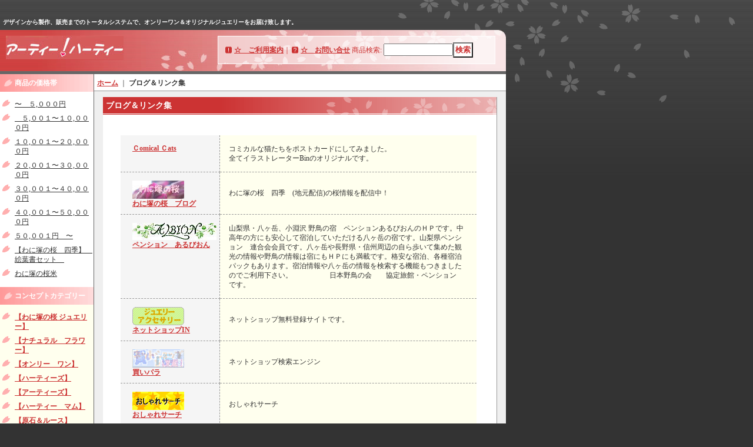

--- FILE ---
content_type: text/html; charset=UTF-8
request_url: https://arty.ocnk.net/link
body_size: 6852
content:
<!DOCTYPE html PUBLIC "-//W3C//DTD XHTML 1.0 Transitional//EN"
 "http://www.w3.org/TR/xhtml1/DTD/xhtml1-transitional.dtd">
<html>
<head>
  <meta http-equiv="content-language" content="ja" />
  <meta http-equiv="content-type" content="text/html; charset=utf-8" />
  <meta http-equiv="content-style-type" content="text/css" />
  <meta http-equiv="content-script-type" content="text/javascript" />
  <title>オンリーワンジュエリー＆オリジナルジュエリーの通販ショップ</title>
  <meta name="keywords" content="アーティーハーティー,ネットショップ,ショッピングカート,オリジナル，ハンドメイド,ジュエリー，天然石，オンリーワン，高品質,金，銀,プラチナ,ホワイトゴールド，通販、アフターサービス,k18，wg,PT900,シルバー,リング,ペンダント,イヤリング,ピアス，ブローチ,ネックレス,指輪，宝石,宝石の街，甲府,山梨,ヴァンフォーレ甲府,産直,
こだわり,激安,メーカー直売,風林火山、武田信玄、山本勘助,、オンリー　ワン、オンリーワンジュエリー、オンリー　ワン　ジュエリー、" />
  <meta name="description" content="ようこそ！
アーティーハーティーのジュエリー通販ショップへ。

自分へのご褒美！こだわりのジュエリーを全国へお届けします。

【オンリーワン　ジュエリー】
世界に1つだけの輝きをあなたに！
一品物のハンドメイドジュエリー

【アティーズ　オリジナル】
ここでしか買えない！
専属工房で創る高品質オリジナルジュエリー

【ハーティー　マム】
こだわりの素材！天然石のジュエリー＆アクセサリー


宝石の街、山梨からの製作、販売です。
" />
  <link rel="alternate" type="application/rss+xml" title="RSS" href="https://arty.ocnk.net/rss/rss.php" />
  <link rel="alternate" media="only screen and (max-width: 640px)" href="https://arty.ocnk.net/phone/link" />
  <link rel="canonical" href="https://arty.ocnk.net/link" />
  <script type="text/javascript" src="https://arty.ocnk.net/res/css27/js/ocnk.js?1401845513"></script>
  <link href="https://arty.ocnk.net/res/css1/style/common.css?1698389114" rel="stylesheet" type="text/css" media="all" />
  <link href="https://arty.ocnk.net/res/css27/style/column2.css?1462843418" rel="stylesheet" type="text/css" media="all" />
  <link href="https://arty.ocnk.net/res/css27/style/default.css?1401845519" rel="stylesheet" type="text/css" media="all" />
  <script type="text/javascript" src="https://arty.ocnk.net/res/css27/js/public/jquery.js?1320889190"></script>
  <script src="https://arty.ocnk.net/res/css27/js/public/jquery.migrate-v1.js"></script>
  <script src="https://arty.ocnk.net/res/css27/js/public/jquery.migrate-v3.js"></script>
  <script type="text/javascript" src="https://arty.ocnk.net/res/css27/js/underscore.js?v=3"></script>
  <script type="text/javascript">jQuery.noConflict();</script>
  <script type="text/javascript" src="https://arty.ocnk.net/res/css27/js/prototype.js?1401845515"></script>
  <script type="text/javascript" src="https://arty.ocnk.net/res/css27/js/flipsnap.js"></script>
  <script type="text/javascript" src="https://arty.ocnk.net/res/css27/js/jquerypp.custom.js"></script>
  <script type="text/javascript" src="https://arty.ocnk.net/res/css27/js/pack/jquery.swipeList-min.js?1441333883"></script>
  <script type="text/javascript" src="https://arty.ocnk.net/res/css27/js/pack/jquery.collapser-min.js"></script>
  <script type="text/javascript" src="https://arty.ocnk.net/res/css27/js/pack/shared-tool-min.js?1625028311"></script>
  <script src="https://arty.ocnk.net/res/css27/js/pack/ranking-tab-min.js?1625028310"></script>
  <script type="text/javascript" src="https://arty.ocnk.net/res/css27/js/common.js?1401845536"></script>
<META name="verify-v1" content="s2ZPleCxeiThYCS75yA86D43RJRB7r5Q20asE47nNFE=" /> 




  <script type="text/javascript">jQuery.noConflict();</script>
</head>
<body onload="init();"  class="link_page_body">
<table width="860" border="0" cellspacing="0" cellpadding="0" id="container"   >
    <tr>
                                                        <td colspan="2">
                                <div id="copy">
                                    デザインから製作、販売までのトータルシステムで、オンリーワン＆オリジナルジュエリーをお届け致します。 　　　　　　　　　　　　　　　　　　　　　　　　　　　　                        </div>
            <div id="header">
                                    <div class="shoplogo">
                        <a href="https://arty.ocnk.net/"><img src="https://arty.ocnk.net/data/arty/image/04bfdf5cfe.jpg" width="200" height="40" border="0" alt="アーティー ハーティー" /></a>
                    </div>
                                                                    <form method="get" action="https://arty.ocnk.net/product-list" style="margin: 0; padding: 0;"><div class="subnavi">
                        <span class="subicon01"><a href="https://arty.ocnk.net/help">☆　ご利用案内</a></span><span class="sec_linel">｜</span><span class="subicon02"><a href="https://arty.ocnk.net/contact" class="secure_link">☆　お問い合せ</a></span>
                        <span class="search_label">商品検索<span class="colon">:</span> </span><input type="text" name="keyword" size="10"  class="form" /><span class="bot_b"><input type="submit" name="Submit" value="検索" class="searchinput" /></span>
                    </div></form>
                                            </div>
        </td>
            </tr>
    <tr>
        <td colspan="2" id="bline"></td>
    </tr>
    <tr>
        <td width="160" valign="top" id="lefttd">
                                                                                                                                                                                                                                                                                                                                                                                                <div class="side_box">
                <div class="category_title">
                    <h3>商品の価格帯</h3>
                </div>
                <div class="category_list">
                    <ul class="has_image_ul">
                                    <li>
                            <span class="mcategory">
                                                                                                <a href="https://arty.ocnk.net/product-list/2">〜　５,０００円</a>
                                                            </span>
                                </li>
                                    <li>
                            <span class="mcategory">
                                                                                                <a href="https://arty.ocnk.net/product-list/3">　５,００１〜１０,０００円</a>
                                                            </span>
                                </li>
                                    <li>
                            <span class="mcategory">
                                                                                                <a href="https://arty.ocnk.net/product-list/7">１０,００１〜２０,０００円</a>
                                                            </span>
                                </li>
                                    <li>
                            <span class="mcategory">
                                                                                                <a href="https://arty.ocnk.net/product-list/8">２０,００１〜３０,０００円</a>
                                                            </span>
                                </li>
                                    <li>
                            <span class="mcategory">
                                                                                                <a href="https://arty.ocnk.net/product-list/9">３０,００１〜４０,０００円</a>
                                                            </span>
                                </li>
                                    <li>
                            <span class="mcategory">
                                                                                                <a href="https://arty.ocnk.net/product-list/10">４０,００１〜５０,０００円</a>
                                                            </span>
                                </li>
                                    <li>
                            <span class="mcategory">
                                                                                                <a href="https://arty.ocnk.net/product-list/12">５０,００１円　〜</a>
                                                            </span>
                                </li>
                                    <li>
                            <span class="mcategory">
                                                                                                <a href="https://arty.ocnk.net/product-list/24">【わに塚の桜　四季】　絵葉書セット　</a>
                                                            </span>
                                </li>
                                    <li>
                            <span class="mcategory">
                                                                                                <a href="https://arty.ocnk.net/product-list/25">わに塚の桜米</a>
                                                            </span>
                                </li>
                            </ul>
                </div>
            </div>
                                                                                                                                                                                                                                                                                                                                                                                                                                                                    <div class="side_box">
                <div class="pickup_category_title">
                    <h3>コンセプトカテゴリー</h3>
                </div>
                <div class="pickup_category_list">
                    <ul>
                                        <li>
                                                        <a href="https://arty.ocnk.net/product-group/9">【わに塚の桜 ジュエリー】</a>
                        </li>
                                                <li>
                                                        <a href="https://arty.ocnk.net/product-group/8">【ナチュラル　フラワー】</a>
                        </li>
                                                <li>
                                                        <a href="https://arty.ocnk.net/product-group/2">【オンリー　ワン】</a>
                        </li>
                                                <li>
                                                        <a href="https://arty.ocnk.net/product-group/5">【ハーティーズ】</a>
                        </li>
                                                <li>
                                                        <a href="https://arty.ocnk.net/product-group/7">【アーティーズ】</a>
                        </li>
                                                <li>
                                                        <a href="https://arty.ocnk.net/product-group/3">【ハーティー　マム】</a>
                        </li>
                                                <li>
                                                        <a href="https://arty.ocnk.net/product-group/4">【原石＆ルース】</a>
                        </li>
                                                <li>
                                                        <a href="https://arty.ocnk.net/product-group/10">【チェーン】</a>
                        </li>
                                                <li>
                                                        <a href="https://arty.ocnk.net/product-group/11">わに塚の桜　</a>
                        </li>
                                                <li>
                                                        <a href="https://arty.ocnk.net/product-group/12">【絵葉書セット】</a>
                        </li>
                                                <li>
                                                        <a href="https://arty.ocnk.net/product-group/13">【わに塚の桜米】</a>
                        </li>
                                    </ul>
                </div>
            </div>
                                                                                                                        <div class="side_box">
                <div class="navi">
                    <div class="shop"><a href="https://arty.ocnk.net/info">特定商取引法表示</a></div>
                    <div class="diary"><a href="https://arty.ocnk.net/diary" >☆　店長日記　☆</a></div>
                    <div class="link"><a href="https://arty.ocnk.net/link">ブログ＆リンク集</a></div>
                </div>
            </div>
                                                                                                                                                                                                                                                                                                                                                <div class="side_box" id="left_cart_area">
                    <div class="shopc_title">
                        <h3>ショッピングカート</h3>
                    </div>
                    <div class="shopc_list">
                        <div class="shopc_in_title">カートの中身</div>
                                    <div class="shopc_in"><h2>カートは空です。</h2></div>
            
            
                    </div>
                </div>
                                                                                                                            <div class="side_box" id="login_box_area">
              <div class="member">
                <div class="shopc_title">
                    <h3>ログイン</h3>
                </div>
                <div class="shopc_list">
                    <div class="auto">
                        <div class="shopc_in">
                            <div class="subicon03" id="mregistration"><a href="https://arty.ocnk.net/register" class="secure_link">新規登録はこちら</a></div>
                        </div>
                        <div class="shopc_in">
                            <div class="subicon03" id="mlogin"><a href="https://arty.ocnk.net/member-login" class="secure_link">ログインはこちら</a></div>
                        </div>
                    </div>
                </div>
              </div>
            </div>
                                                                                            【オンリーワン　ジュエリー】
　　
   世界に1つだけの輝きをあなたに！
一品物のハンドメイドジュエリー

　　　　　　　　　　　　　　　　　【アーティーズ　オリジナル】
　　　
    ここでしか買えない！
工房で創る高品質オリジナルジュエリー＆アクセサリー

　　　　　　　【ハーティー　マム】
　　　　　　　
                こだわりの素材！天然石のジュエリー＆アクセサリー

　　　　　　　                                                                                                                 
 【ハーティーズ】　キュート＆ポップ！　お手ごろ価格のギフトジュエリー　　　　　　　　　　　　　　　


                                      
　　　　　　　　　　　　　　　　　　　宝石の街、山梨からの製作、
販売です。

                                                                        <div class="side_box" id="ssl_banner" align="center">
                <img src="https://arty.ocnk.net/res/css27/img/all/ssl.gif" alt="SSL" width="115" height="55" border="0">            </div>
                    </td>
        <td width="700" valign="top" id="pagetd">
                        <table width="700" border="0" cellspacing="0" cellpadding="0" class="pagetd_inner_table">
                <tr>
                    <td>
                                                <div id="pan">
                            <a href="https://arty.ocnk.net/">ホーム</a> ｜
                            <span class="thispage">ブログ＆リンク集</span>
                        </div>
                                                                        <div id="pagemain">
                            <div class="ptitle">ブログ＆リンク集</div>
                            <div class="pmiddle">
                                                                <div class="link_shop">
                                    <table border="0" cellspacing="0" cellpadding="0" class="link_shop_table">
                                        <tr>
                                            <td valign="top" class="td_link_shop1">
                                                <div class="link_title"><a href="http://8015.teacup.com/comicalcats/shop" target="_blank" rel="nofollow">Ｃomical Ｃats</a></div>
                                            </td>
                                            <td class="td_link_shop2">
                                                <div class="shop_link_text">コミカルな猫たちをポストカードにしてみました。<br />
全てイラストレーターBinのオリジナルです。</div>                                            </td>
                                        </tr>
                                        <tr>
                                            <td valign="top" class="td_link_shop1">
                                                <div class="link_title"><a href="http://blogs.yahoo.co.jp/super_craft1" target="_blank" rel="nofollow"><img src="https://arty.ocnk.net/data/arty/image/wanituka_bana.jpg" border="0" /></a><br><a href="http://blogs.yahoo.co.jp/super_craft1" target="_blank" rel="nofollow">わに塚の桜　ブログ</a></div>
                                            </td>
                                            <td class="td_link_shop2">
                                                <div class="shop_link_text">わに塚の桜　四季　(地元配信)の桜情報を配信中！</div>                                            </td>
                                        </tr>
                                        <tr>
                                            <td valign="top" class="td_link_shop1">
                                                <div class="link_title"><a href="http://www.p-albion.jp/" target="_blank" rel="nofollow"><img src="https://arty.ocnk.net/data/arty/image/44ad3320e8.jpg" border="0" /></a><br><a href="http://www.p-albion.jp/" target="_blank" rel="nofollow">ペンション　あるびおん</a></div>
                                            </td>
                                            <td class="td_link_shop2">
                                                <div class="shop_link_text">山梨県・八ヶ岳、小淵沢 野鳥の宿　ペンションあるびおんのＨＰです。中高年の方にも安心して宿泊していただける八ヶ岳の宿です。山梨県ペンション　連合会会員です。八ヶ岳や長野県・信州周辺の自ら歩いて集めた観光の情報や野鳥の情報は宿にもＨＰにも満載です。格安な宿泊、各種宿泊パックもあります。宿泊情報や八ヶ岳の情報を検索する機能もつきましたのでご利用下さい。 　　　　　日本野鳥の会　　協定旅館・ペンション　です。　</div>                                            </td>
                                        </tr>
                                        <tr>
                                            <td valign="top" class="td_link_shop1">
                                                <div class="link_title"><a href="http://www.e-shopping.ne.jp/" target="_blank" rel="nofollow"><img src="https://arty.ocnk.net/data/arty/news/b01e143e75.gif" border="0" /></a><br><a href="http://www.e-shopping.ne.jp/" target="_blank" rel="nofollow">ネットショップIN</a></div>
                                            </td>
                                            <td class="td_link_shop2">
                                                <div class="shop_link_text">ネットショップ無料登録サイトです。</div>                                            </td>
                                        </tr>
                                        <tr>
                                            <td valign="top" class="td_link_shop1">
                                                <div class="link_title"><a href="http://www.kaipara.net/" target="_blank" rel="nofollow"><img src="https://arty.ocnk.net/data/arty/news/5cb5c42516.gif" border="0" /></a><br><a href="http://www.kaipara.net/" target="_blank" rel="nofollow">買いパラ</a></div>
                                            </td>
                                            <td class="td_link_shop2">
                                                <div class="shop_link_text">ネットショップ検索エンジン</div>                                            </td>
                                        </tr>
                                        <tr>
                                            <td valign="top" class="td_link_shop1">
                                                <div class="link_title"><a href="http://park2.wakwak.com/~osyare/" target="_blank" rel="nofollow"><img src="https://arty.ocnk.net/data/arty/news/12f412d388.gif" border="0" /></a><br><a href="http://park2.wakwak.com/~osyare/" target="_blank" rel="nofollow">おしゃれサーチ</a></div>
                                            </td>
                                            <td class="td_link_shop2">
                                                <div class="shop_link_text">おしゃれサーチ</div>                                            </td>
                                        </tr>
                                        <tr>
                                            <td valign="top" class="td_link_shop1">
                                                <div class="link_title"><a href="http://www.netde-shop.com/" target="_blank" rel="nofollow"><img src="https://arty.ocnk.net/data/arty/news/402187f6c3.gif" border="0" /></a><br><a href="http://www.netde-shop.com/" target="_blank" rel="nofollow">if need</a></div>
                                            </td>
                                            <td class="td_link_shop2">
                                                <div class="shop_link_text">初心者の方でも安心して楽しくショッピングして頂けるよう<br />
優良店を厳選したショッピングモールです。<br />
是非一度ご来店下さい。（出店者も常時募集中）</div>                                            </td>
                                        </tr>
                                        <tr>
                                            <td valign="top" class="td_link_shop1">
                                                <div class="link_title"><a href="http://handmade-craft.net/" target="_blank" rel="nofollow"><img src="https://arty.ocnk.net/data/arty/news/8ad76aea28.gif" border="0" /></a><br><a href="http://handmade-craft.net/" target="_blank" rel="nofollow">Handmade＋Craft Search</a></div>
                                            </td>
                                            <td class="td_link_shop2">
                                                <div class="shop_link_text">Handmade＋Craft Searchはハンドメイド雑貨・手作り雑貨ショップとハンドメイド・手作りに役立つサイトを集めた検索サイトです。</div>                                            </td>
                                        </tr>
                                        <tr>
                                            <td valign="top" class="td_link_shop1">
                                                <div class="link_title"><a href="http://www.artfesta.net/zakka/" target="_blank" rel="nofollow"><img src="https://arty.ocnk.net/data/arty/image/4615b42f6b.gif" border="0" /></a><br><a href="http://www.artfesta.net/zakka/" target="_blank" rel="nofollow">雑貨系サーチエンジン</a></div>
                                            </td>
                                            <td class="td_link_shop2">
                                                <div class="shop_link_text">雑貨系サーチエンジンは手作り雑貨、オリジナル雑貨、生活雑貨、輸入雑貨などオンライン雑貨ショップの検索サイトです。</div>                                            </td>
                                        </tr>
                                        <tr>
                                            <td valign="top" class="td_link_shop1">
                                                <div class="link_title"><a href="http://web-heartsearch.com/" target="_blank" rel="nofollow"><img src="https://arty.ocnk.net/data/arty/image/zakka_bn06.gif" border="0" /></a><br><a href="http://web-heartsearch.com/" target="_blank" rel="nofollow">zakka heart search</a></div>
                                            </td>
                                            <td class="td_link_shop2">
                                                <div class="shop_link_text">オンライン雑貨　shop 検索</div>                                            </td>
                                        </tr>
                                        <tr>
                                            <td valign="top" >&nbsp;</td>
                                            <td valign="top" >&nbsp;</td>
                                        </tr>
                                    </table>
                                </div>
                                                            </div>
                            <div class="pbottom"></div>
                        </div>
                                            </td>
                </tr>
            </table>
                    </td>
    </tr>
<script type="text/javascript">
var xmlUrl = "https://arty.ocnk.net/xml.php";
var OK_icon_src = 'https://arty.ocnk.net/res/css27/img/all/check.gif';
var NG_icon_src = 'https://arty.ocnk.net/res/css27/img/all/error.gif';
var SEARCH_icon_src = 'https://arty.ocnk.net/res/css27/img/all/indicator_line.gif';
var LBL_REQUIRED = '!';
var MSG_INPUT = '入力してください。';
var MSG_INPUT2 = '正しく入力してください。';
var MSG_CARD_SYSERROR = 'ただいまクレジット決済をご利用いただけません。お手数ですがショップへお問い合わせください。';
var MSG_SELECT = '選択してください。';
var MSG_NOPOST = '該当の郵便番号は見つかりませんでした。';
var MSG_BANCHI = '番地を入力してください。';
var MSG_NUMERIC1 = '半角数字で正しく入力してください。';
var MSG_NUMERIC2 = '8～20文字の半角英数字記号 !#$%&()*+,-./:;<=>?@[]^_`{|}~ で入力してください。';
var MSG_NUMERIC5 = '半角数字、記号（「.」「+」「-」「(」「)」）とスペースで正しく入力してください。';
var MSG_NUMERIC6 = '半角数字で正しく入力してください。(ハイフン可)';
var MSG_MAX_LENGTH = '%s文字以内で入力してください。';
var MSG_ADDRESS = {
    'japan1': '(市区町村郡)', 'japan2': '(町名・番地)', 'japan3': '(マンション・ビル名・部屋番号)',
    'oversea1': '(Street address)', 'oversea2': '(Apt./Bldg. No.)', 'oversea3': '(City, State/Province)'
};
var MSG_NOMATCH = '一致しません。';
var MSG_CONFIRM = 'ご確認の上、チェックを入れてください。';
var MSG_OVERLAP = '既にこのメールアドレスでは登録されています。';
var MSG_PREF = '国と都道府県の組み合わせが正しくありません。';
var MSG_KATAKANA = '全角カタカナで入力してください。';
var MSG_UNLOAD = '入力したデータは保存されていません。';
var MSG_BIRTHDAY = '日付を正しく選択してください。';
var ERROR_COMMON = 'ご入力内容に不備がございます。下記項目をご確認ください。';
var ERROR_CLASS = 'form_error';
var CURPLACE = 'link';
var OK_icon = '<img src="' + OK_icon_src + '" width="13" height="13" alt="" class="td_color1" style="border: none; padding: 0px; margin: 0px 3px 0px;" />';
var NG_icon = '<img src="' + NG_icon_src + '" width="13" height="13" alt="" class="td_color1" style="border: none; padding: 0px; margin: 0px 3px 0px;" />';
var loadingDisplay = '<img src="' + SEARCH_icon_src + '" width="13" height="13" class="td_color1" style="border: none; padding: 0px; margin: 0px 3px 0px;" />';
var errorStatusPrefix = '';
var errorStatusSuffix = '';
var messageBr = '<br />';
var browserType = null;
var errorMsg = '';
globalObj.language = 'Japanese';
globalObj.home = 'https://arty.ocnk.net';
globalObj.b = 'https://arty.ocnk.net';
globalObj.subCategorySelectDefaultLabel = '全商品';
globalObj.productCategoryNames = {"2":{"id":"2","name":"\u301c\u3000\uff15,\uff10\uff10\uff10\u5186","photo":null,"photo_url":null,"photo_width":30,"photo_height":30,"display_photo_in_header_nav":"t","display_photo_in_side_nav":"t","display_photo_in_product_list":"t","order":0},"3":{"id":"3","name":"\u3000\uff15,\uff10\uff10\uff11\u301c\uff11\uff10,\uff10\uff10\uff10\u5186","photo":null,"photo_url":null,"photo_width":30,"photo_height":30,"display_photo_in_header_nav":"t","display_photo_in_side_nav":"t","display_photo_in_product_list":"t","order":1},"7":{"id":"7","name":"\uff11\uff10,\uff10\uff10\uff11\u301c\uff12\uff10,\uff10\uff10\uff10\u5186","photo":null,"photo_url":null,"photo_width":30,"photo_height":30,"display_photo_in_header_nav":"t","display_photo_in_side_nav":"t","display_photo_in_product_list":"t","order":2},"8":{"id":"8","name":"\uff12\uff10,\uff10\uff10\uff11\u301c\uff13\uff10,\uff10\uff10\uff10\u5186","photo":null,"photo_url":null,"photo_width":30,"photo_height":30,"display_photo_in_header_nav":"t","display_photo_in_side_nav":"t","display_photo_in_product_list":"t","order":3},"9":{"id":"9","name":"\uff13\uff10,\uff10\uff10\uff11\u301c\uff14\uff10,\uff10\uff10\uff10\u5186","photo":null,"photo_url":null,"photo_width":30,"photo_height":30,"display_photo_in_header_nav":"t","display_photo_in_side_nav":"t","display_photo_in_product_list":"t","order":4},"10":{"id":"10","name":"\uff14\uff10,\uff10\uff10\uff11\u301c\uff15\uff10,\uff10\uff10\uff10\u5186","photo":null,"photo_url":null,"photo_width":30,"photo_height":30,"display_photo_in_header_nav":"t","display_photo_in_side_nav":"t","display_photo_in_product_list":"t","order":5},"12":{"id":"12","name":"\uff15\uff10,\uff10\uff10\uff11\u5186\u3000\u301c","photo":null,"photo_url":null,"photo_width":30,"photo_height":30,"display_photo_in_header_nav":"t","display_photo_in_side_nav":"t","display_photo_in_product_list":"t","order":6},"24":{"id":"24","name":"\u3010\u308f\u306b\u585a\u306e\u685c\u3000\u56db\u5b63\u3011\u3000\u7d75\u8449\u66f8\u30bb\u30c3\u30c8\u3000","photo":null,"photo_url":null,"photo_width":30,"photo_height":30,"display_photo_in_header_nav":"t","display_photo_in_side_nav":"t","display_photo_in_product_list":"t","order":7},"25":{"id":"25","name":"\u308f\u306b\u585a\u306e\u685c\u7c73","photo":null,"photo_url":null,"photo_width":30,"photo_height":30,"display_photo_in_header_nav":"t","display_photo_in_side_nav":"t","display_photo_in_product_list":"t","order":8}};
globalObj.calendarLastUpdate = '0';
globalObj.closeBtnHtml = '<a class="close_btn_box" href="javascript:void(0);"><span class="close_btn"></span></a>';

function init() {
    if (errorMsg) {
        mailmaga_msg(errorMsg);
    }
}

</script>
<script type="text/javascript" src="https://arty.ocnk.net/res/css27/js/form-check.js?16121901"></script>
<script type="text/javascript" src="https://arty.ocnk.net/res/css27/js/public/form-check-common.js?1692671229"></script>
<script type="text/template" id="overlay_template">
<div class="overlay_area">
    <div class="overlay_front">
        <table border="0" cellspacing="0" cellpadding="0" id="container">
            <tbody class="overlay_fence">
                <tr class="overlay_fence">
                    <td id="pagetd" class="overlay_fence">
                        <div class="pmiddle overlay_fence">
                            <div class="detail_table_middle overlay_fence">
                                <table border="0" cellpadding="0" cellspacing="0" class="detail_item_table overlay_fence">
                                    <tr class="overlay_fence">
                                        <td valign="middle" height="25" class="overlay_fence">
                                            <div class="detail_item_text overlay_fence">
                                                <div class="item_bot_box2 overlay_fence">
                                                    <div class="inner_overlay_front td_color2">
                                                        <div class="modal_skin style1_text clearfix">
                                                            <%= inner_skin %>
                                                        </div>
                                                        <%= close_btn %>
                                                    </div>
                                                </div>
                                            </div>
                                        </td>
                                    </tr>
                                </table>
                            </div>
                        </div>
                    </td>
                </tr>
            </tbody>
        </table>
    </div>
</div>
</script>
<script type="text/template" id="alert_template">
<div class="alert_form">
    <div class="alert_message">
        <%= message %>
    </div>
    <div class="overlay_alert_close">
        <div class="bot_b">
            <input type="button" class="yesinput close_link" value="はい" />
        </div>
    </div>
    <div class="overlay_close">
        <a href="javascript:void(0);" class="close_link">閉じる</a>
    </div>
</div>
</script>
<tr align="right">
            <td id="lefttd">　</td>
        <td id="ochanoko">
        Powered by <a href="https://www.ocnk.net" title="ホームページ作成とショッピングカート付きネットショップ開業サービス" target="_blank" rel="nofollow">おちゃのこネット </a>
        <div><span class="text-11">ホームページ作成とショッピングカート付きネットショップ開業サービス</span></div>
    </td>
</tr>    <tr>
        <td colspan="2" id="footer">
                        Copyright (C) 2006　arty hearty Corporation. All Rights Reserved.
<script src="https://ssl.google-analytics.com/urchin.js" type="text/javascript">
</script>
<script type="text/javascript">
_uacct = "UA-1030872-3";
urchinTracker();
</script>            
        </td>
    </tr></table>
</body>
</html>


--- FILE ---
content_type: text/css
request_url: https://arty.ocnk.net/res/css27/style/column2.css?1462843418
body_size: 455
content:
@charset "utf-8";
/* CSS Document */

/********************************************************************/
/* 2Column */

#column2 .center_box {
	width: 670px;
	margin: 0px 0px 10px;
	padding: 0px;
}

#column2 #centertd {
    width: 670px;
	padding: 15px;
	margin: 0px;
}

#column2 .welcome_top {
    width: auto;
	height:23px;
    background-image: url(img/top_title_bg_b.gif);
	margin: 0px;
	border-right: 1px solid #999999;
	padding: 7px 5px 0px 5px;
}

#column2 .style1_top {
    width: auto;
	height: 23px;
    background-image: url(img/top_title_bg_b.gif);
	margin: 0px;
	border-right: 1px solid #999999;
	padding: 7px 0px 0px 5px;
}

#column2 .style1_table {
	width: 648px;
	margin: 0px;
	padding: 0px;
}

#column2 .style2_top {
    width: auto;
	height: 23px;
    background-image: url(img/top_title_bg02_b.gif);
	margin: 0px;
	border-right: 1px solid #999999;
	padding: 7px 0px 0px 5px;
}

#column2 .style2_table {
	width: 648px;
	margin: 0px;
	padding: 0px;
}

#column2 .style2_rank_table {
	width: 648px;
	margin: 0px;
	padding: 0px;
}

#column2 .style2_rank_table td {
    width: 162px;
}

#column2 .style2_rank_photo {
	margin: auto;
}

#column2 .style2_rank_text {
	text-align: center;
	margin: auto;
}

#column2 .rank2-5 {
	text-align: center;
}

#lefttd2 {
	padding: 0px;
	margin: 0px;
	background: #FFFFFF;
	border-right:1px solid #666666;
}

.point_box .bot_b .default_bot_b input,
.link_bot_box .bot_b .default_bot_b input,
.point_box3 .bot_b .default_bot_b input,
.td_color1 .bot_b .default_bot_b input {
    padding: 2px;
	background-color: #FFFFFF;
	color: #CC3333;
	font-weight: bold;
}

--- FILE ---
content_type: text/css
request_url: https://arty.ocnk.net/res/css27/style/default.css?1401845519
body_size: 5684
content:
/* CSS Document */

/********************************************************************/
/* 大外 */
#container {
	width: 860px;
	padding: 0px;
	background-color: #EFEFEF;
	font-size: 12px;
}

/********************************************************************/
/* ヘッダー */
#header {
	width: auto;
	height: 50px;
	background: no-repeat url(img/header-bg.jpg);
	margin: 0px;
	padding: 10px;
}

/* ヘッダー下ライン */
#bline {
	width: 860px;
	height: 5px;
	margin: 0px;
	padding: 0px;
	background-color:#666666;
}

/********************************************************************/
/* キャッチコピー */
#copy {
	width: auto;
	background: url(img/copy_bg.gif) no-repeat #333333;
	margin: 0px;
	padding: 30px 0px 5px 5px;
	font-size: 10px;
	font-weight: bold;
	color: #FFFFFF;
}

/* キャッチコピーリンク設定有り */
#copy A:link {
font-size: 10px;
color: #FFFFFF;
}

#copy A:active {
font-size: 10px;
color: #FFFFFF;
}

#copy A:visited {
font-size: 10px;
color: #FFFFFF;
}

#copy A:hover {
font-size: 10px;
color: #FFAFAF;
} 

/********************************************************************/
/* ショップロゴ画像の場合使用 */
.shoplogo {
	width: 360px;
	float: left;
}

/* ショップロゴテキストの場合使用 */
.shoptext {
	width: 350px;
	margin: 10px 0px 0px 0px;
	font-weight: bold;
	float: left;
}
.shoptext A:link {
	color: #FFFFFF;
}

.shoptext A:active {
	color: #FFFFFF;
}

.shoptext A:visited {
	color: #FFFFFF;
}

.shoptext A:hover {
	color: #FFAFAF;
}

/********************************************************************/
/* サブナビゲーション */
.subnavi {
	width: 450px;
	padding: 10px;
	border: 1px solid #FFFFFF;
	background-image: url(img/navi-bg.gif);
	float: left;
	color: #CC3333;
}

/* ご利用案内アイコン　
※アイコンサイズ横15px×縦15px */
.subicon01 {
	height: 15px;
	background-image: url(img/icon01.gif);
	background-repeat: no-repeat;
	background-position: left center;
	padding-left: 17px;
}

/* お問い合わせアイコン　
※アイコンサイズ横15px×縦15px */
.subicon02 {
	height: 15px;
	background-image: url(img/icon02.gif);
	background-repeat: no-repeat;
	background-position: left center;
	padding-left: 17px;
}

/* その他順行系アイコン　
※アイコンサイズ横15px×縦15px */
.subicon03 {
	height: 15px;
	background-image: url(img/icon03.gif);
	background-repeat: no-repeat;
	background-position: left center;
	padding-left: 15px;
}

/* 画面を閉じるアイコン　
※アイコンサイズ横15px×縦15px */
.subicon04 {
	height: 15px;
	background-image: url(img/icon_winclose.gif);
	background-repeat: no-repeat;
	background-position: left center;
	padding-left: 15px;
}

/********************************************************************/
/* 横幅ボックス */

/* 左、右用枠160 */
.side_box {
	width: 159px;
	margin: 0px 0px 10px;
	padding: 0px;
}

/* 中央用枠160 */
.center_box {
	width: 490px;
	margin: 0px 0px 10px;
	padding: 0px;
}

/********************************************************************/
/* 左領域 */

/* カテゴリ一覧 */

/* カテゴリ一覧タイトル　
※背景画像横160px、縦は設定(15px以上)、空白は高さ指定 */
.category_title {
	width: auto;
	height: 23px;
	margin: 0px;
	padding: 7px 0px 0px 25px;
	background-image: url(img/menu_bg02.gif);
}

/* カテゴリ一覧部分 */
.category_list {
	width: auto;
	background-color:#FFFFFF;
	margin: 0px;
	padding: 10px 0px 0px;
	color: #333333;
}

/*　親カテゴリの色※特集も共通 */
.mcategory A:link {
	color: #333333;
	font-weight: normal;
}

.mcategory A:active {
	color: #333333;
	font-weight: normal;
}

.mcategory A:visited {
	color: #333333;
	font-weight: normal;
}

.mcategory A:hover {
	color: #666666;
	font-weight: normal;
}

/********************************************************************/
/* 特集 */

/* タイトル　
※背景画像横160px、縦は設定(15px以上)、空白は高さ指定 */
.pickup_category_title {
	width: auto;
	height: 23px;
	margin: 0px;
	padding: 7px 0px 0px 25px;
	background-image: url(img/menu_bg02.gif);
}

/* 内容 */
.pickup_category_list {
	width: auto;
	background-color:#FFFFEE;
	margin: 0px;
	padding: 10px 0px 0px;
	color: #333333;
}

/********************************************************************/
/* ナビゲーション　
※背景画像横160px、縦は設定(15px以上)、空白は高さ指定 */
.navi {
	width: auto;
	margin: 0px;
	padding: 0px;
}

/* ナビゲーションリンク文字色 */
.navi A:link {
	color: #FFFFFF;
}

.navi A:active {
	color: #FFFFFF;
}

.navi A:visited {
	color: #FFFFFF;
}

.navi A:hover {
	color: #FFAFAF;
}

/* ショップ通信 */
.shop {
	width: auto;
	height: 23px;
	margin: 0px 0px 1px;
	padding: 7px 0px 0px 25px;
	background-image: url(img/menu_bg01.gif);
}

/* 店長日記 */
.diary {
	width: auto;
	height: 23px;
 margin: 0px 0px 1px;
	padding: 7px 0px 0px 25px;
	background-image: url(img/menu_bg01.gif);
}

/* リンク集 */
.link {
	width: auto;
	height: 23px;
	margin: 0px 0px 1px;
	padding: 7px 0px 0px 25px;
	background-image: url(img/menu_bg01.gif);
}

/* 掲示板 */
.bbs {
	width: auto;
	height: 23px;
	margin: 0px 0px 1px;
	padding: 7px 0px 0px 25px;
	background-image: url(img/menu_bg01.gif);
}

/* フリー */
.free_menu {
	width: auto;
	height: 23px;
	margin: 0px 0px 1px;
	padding: 7px 0px 0px 25px;
	background-image: url(img/menu_bg01.gif);
}

/* yahooオークション */
.yahoo {
	width: auto;
	height: 23px;
	margin: 0px 0px 1px;
	padding: 7px 0px 0px 25px;
	background-image: url(img/menu_bg01.gif);
}

/* 楽天オークション */
.rakuten {
	width: auto;
	height: 23px;
	margin: 0px 0px 1px;
	padding: 7px 0px 0px 25px;
	background-image: url(img/menu_bg01.gif);
}

/* ビッダーズオークション */
.bidders {
	width: auto;
	height: 23px;
	margin: 0px 0px 1px;
	padding: 7px 0px 0px 25px;
	background-image: url(img/menu_bg01.gif);
}

/********************************************************************/
/* ショッピングカート */

/* カートタイトル　
※背景画像横160px、縦は設定(15px以上)、空白は高さ指定 */
.shopc_title {
	width: auto;
	height: 23px;
	margin: 0px;
	padding: 7px 0px 0px 25px;
	background-image: url(img/menu_bg02.gif);
}

/* カートの中身大枠 */
.shopc_list {
	width: auto;
	background-color: #FFFFFF;
	margin: 0px;
	padding: 0px;
}

/* カートの中身タイトル　
※アイコンサイズ横25px×縦20px */
.shopc_in_title {
	width: auto;
	height: 20px;
	margin: 0px;
	padding-left: 30px;
	padding-top: 5px;
	background-image: url(img/cart.gif);
	background-repeat: no-repeat;
	background-position: left center;
	font-weight: bold;
	color: #333333;
}

/* カートの中身商品リスト */
.shopc_in {
	width: auto;
	background-color: #EFEFEF;
	margin: 0px 0px 1px;
	padding: 5px;
	font-size: 10px;
	color: #333333;
}

/* レジに行く */
.shopc_go {
	width: auto;
	background-color: #FFAFAF;
	margin: 0px;
	padding: 5px;
}

/********************************************************************/
/* メインコンテンツ領域 */

/* メイン写真 */
#photo {
	width: 700px;
	height: 130px;
	margin: 0px;
	padding: 0px;
	border-bottom: 1px solid #999999;
}

/* 左td */
#lefttd {
    width: 159px;
	padding: 0px;
	margin: 0px;
	background: #FFFFFF;
	border-right:1px solid #666666;
}

/* 中央td */
#centertd {
    width: 490px;
	padding: 15px 15px 15px 15px;
	margin: 0px;
}

/* 右td */
#righttd {
    width: 160px;
	padding: 15px 15px 15px 5px;
	margin: 0px;
}

/* 写真影※ネスケ6はズレ有 */
.photo_line {
	width: auto;
	height: auto;
	border-right: 1px outset #999999;
	border-bottom: 1px outset #999999;
	margin: 0px;
	padding: 0px;
}

/* リンク用枠※カートの下ボタン枠 */
.link_bot_box {
	width: 180px;
	padding: 5px;
	margin: 5px 0px 5px 240px;
	background-color: #CC3333;
	border: 0px solid #FFFFFF;
	text-align: center;
	color: #FFFFFF;
}
.link_bot_box A:link {
	color: #FFFFFF;
}

.link_bot_box A:active {
	color: #FFFFFF;
}

.link_bot_box A:visited {
	color: #FFFFFF;
}

.link_bot_box A:hover {
	color: #FFAFAF;
}

/* トップテーブル幅 */
.auto {
    width:100%;
}

/********************************************************************/
/* Welcome */

/* 大枠上　
※背景画像横490px、縦は設定(15px以上)、空白は高さ指定 */
.welcome_top {
	width: auto;
	height:23px;
	background: url(img/top_title_bg.gif);
	margin: 0px;
	border-right: 1px solid #999999;
	padding: 7px 5px 0px 5px;
	color:#FFFFFF;
}

/* 大枠中 */
.welcome_middle {
	width: auto;
	background-color: #FFFFFF;
	border-right: 1px solid #999999;
	margin: 0px;
	padding: 5px;
}

/* 大枠下 */
.welcome_bottom {
	width: auto;
	background-color: #FFFFFF;
	border-right: 1px solid #999999;
	border-bottom: 1px solid #999999;
	margin: 0px;
	padding: 0px;
}

/* 写真 */
.photo_welcome {
	width: auto;
	border-right: 1px outset #999999;
	border-bottom: 1px outset #999999;
	margin: 0px 5px 0px 0px;
	float:left;
}

#righttd .photo_welcome {
	width: 130px;
}

/********************************************************************/
/* 最新情報 */

/* 大枠上　
※背景画像横490px、縦は設定(15px以上)、空白は高さ指定 */
.whatnew_top {
	width: auto;
	height: 20px;
	margin: 0px;
	padding: 0px;
	font-size: 14px;
	color: #CC3333;
	font-weight: bold;
}

/* 大枠中 */
.whatnew_middle {
	width: auto;
	background-color: #FFFFEE;
	border-right: 1px solid #999999;
	margin: 0px;
	padding: 5px 0px 0px 0px;
	color: #333333;
}

/* 大枠下 */
.whatnew_bottom {
	width: auto;
	background-color: #FFFFEE;
	border-right: 1px solid #999999;
	border-bottom: 1px solid #999999;
	margin: 0px;
	padding: 0px;
}

/********************************************************************/
/* 商品関連レイアウト */

/* スタイル1　中央上 */

/* 大枠上 
※背景画像横490px、縦は設定(15px以上)、空白は高さ指定 */
.style1_top {
	width: 484px;
	height: 23px;
	background-image: url(img/top_title_bg.gif);
	margin: 0px;
	border-right: 1px solid #999999;
	padding: 7px 0px 0px 5px;
	font-size: 14px;
	font-weight: bold;
	color: #FFFFFF;
}

/* 大枠中 */
.style1_middle {
	width: auto;
	background-color: #FFFFFF;
	border-right: 1px solid #999999;
	margin: 0px;
	padding: 5px;
}

/* 大枠下 */
.style1_bottom {
	width: auto;
	background-color: #FFFFFF;
	border-right: 1px solid #999999;
	border-bottom: 1px solid #999999;
	margin: 0px;
	padding: 0px;
}

/* コピー */
.style1_copy {
	width: auto;
	background-color: #FFAFAF;
	margin: 0px;
	padding: 5px;
	font-size: 10px;
	font-weight: normal;
}

/* 各テーブル枠上　
※背景画像横478px(外ボーダーにより変動)、縦は設定(15px以上)、空白は高さ指定 */
.style1_table_top {
    width: auto;
	margin-top: 5px;
    padding: 0px;
}

/* 各テーブル枠中 */
.style1_table_middle {
    width: auto;
	background: url(img/cccc99_bg.gif) #CCCC99;
	margin: 0px;
	padding: 5px;
}

/* 各テーブル枠下 */
.style1_table_bottom {
    width: auto;
	margin: 0px;
	padding: 0px;
}

/* テーブル */
.style1_table {
	width: 468px;
	margin: 0px;
	padding: 0px;
}

/* 写真 */
.style1_photo {
	width: auto;
	margin: 0px 5px 0px 0px;
	padding: 0px;
}

/* 説明 */
.style1_text {
	width: auto;
	background-color: #FFFFFF;
	margin: 0px;
	padding: 5px;
	font-size: 10px;
	color: #333333;
}

/* 商品名 */
.item_name {
	font-size: 14px;
	color:#CC3333;
	font-weight: bold;
}

/* 価格 */
.price {
	font-size: 10px;
	color: #FF9999;
	font-weight: bold;
}

/* 価格大 */
.priceb {
	font-size: 12px;
	color: #FF9999;
	font-weight: bold;
}

/* 在庫ありなし */
.stock {
	color: #999999;
}

/********************************************************************/
/* スタイル2　中央下 */

/* 大枠上 
※背景画像横490px、縦は設定(15px以上)、空白は高さ指定 */
.style2_top {
	width: 484px;
	height: 23px;
	background-image: url(img/top_title_bg.gif);
	margin: 0px;
	padding: 7px 0px 0px 5px;
	border-right: 1px solid #999999;
	font-size: 14px;
	font-weight: bold;
	color: #FFFFFF;
}

/* 大枠中 */
.style2_middle {
	width: auto;
	background-color: #FFFFFF;
	border-right: 1px solid #999999;
	margin: 0px;
	padding: 5px;
}

/* 大枠下 */
.style2_bottom {
	width: auto;
	background-color: #F5F5F5;
	border-right: 1px solid #999999;
	border-bottom: 1px solid #999999;
	margin: 0px;
	padding: 0px;
}

/*　コピー　*/
.style2_copy {
	width: auto;
	background-color: #FFAFAF;
	margin: 0px;
	padding: 5px;
	font-size: 10px;
	font-weight: normal;
}

/* 各テーブル枠上　
※背景画像横478px(外ボーダーにより変動)、縦は設定(15px以上)、空白は高さ指定 */
.style2_table_top {
    width: auto;
	margin-top: 5px;
    padding: 0px;
}

/* 各テーブル枠中 */
.style2_table_middle {
    width: auto;
	background: url(img/cccc99_bg.gif) #CCCC99;
	margin: 0px;
	padding: 5px;
}

/* 各テーブル枠下 */
.style2_table_bottom {
    width: auto;
	margin: 0px;
	padding: 0px;
}

/* テーブル */
.style2_table {
	width: 468px;
	margin: 0px;
	padding: 0px;
}

/* 写真 */
.style2_photo {
	width: auto;
	margin: 0px 5px 0px 0px;
	padding: 0px;
}

/* 説明 */
.style2_text {
	width: auto;
	background-color: #FFFFFF;
	margin: 0px;
	padding: 5px;
	font-size: 10px;
	color: #333333;
}

/* 2-5位テーブル */
.style2_rank_table {
	width: 468px;
	background-color: #CCCC99;
	margin-top: 0px;
	padding: 0px;
}

/* 2-5位テーブルの各ｔｄ */
.style2_rank_table td {
    width: 118px;
}

/* 2-5位セル */
.style2_rank {
	width: auto;
	background-color: #FFFFFF;
	margin: 0px 2px 0px 2px;
	padding: 5px;
	font-size: 10px;
}

/* 2-5位写真 */
.style2_rank_photo {
	width: 80px;
	margin: 0px 11px;
	padding: 0px;
}

/* 2-5位説明 */
.style2_rank_text {
	width: 80px;
	background-color: #FFFFFF;
	margin: 0px 8px;
	padding: 0px;
	font-size: 10px;
}

/* 1位テキスト */
.rank1 {
	font-size: 14px;
	color: #CC3333;
	font-weight: bold;
	width: auto;
	padding-left: 5px;
}

/* 2-5位テキスト */
.rank2-5 {
	font-size: 10px;
	color: #CC3333;
	font-weight: bold;
}

/********************************************************************/
/* 右領域 */

/* スタイル3 */

/* 大枠上 
※背景画像横160px、縦は設定(15px以上)、空白は高さ指定 */
.style3_top {
	width: auto;
	height: 23px;
	background-image: url(img/top_title_bg02.gif);
	border-right: 1px solid #999999;
	margin: 0px;
	padding: 7px 0px 0px 5px;
}

/* 大枠中 */
.style3_middle {
	width: auto;
	background-color: #FFFFFF;
	border-right: 1px solid #999999;
	margin: 0px;
	padding: 5px;
}

/* 大枠下 */
.style3_bottom {
	width: auto;
	background-color: #FFFFFF;
	border-right: 1px solid #999999;
	border-bottom: 1px solid #999999;
	margin: 0px;
	padding: 0px;
}

/* コピー */
.style3_copy {
	width: auto;
	background-color: #CCCC99;
	margin: 0px;
	padding: 5px;
	font-size: 10px;
	color: #333333;
	font-weight: normal;
	text-align: left;
}

/* テーブル */
.style3_table {
	width: auto;
	background: url(img/ffafaf_bg.gif) #FFAFAF;
	margin-top: 5px;
	padding: 5px;
}

/* 写真 */
.style3_photo {
	width: 80px;
	margin: 0px 0px 5px 0px;
	padding: 0px 24px;
}

/* 説明 */
.style3_text {
	width: auto;
	background-color: #FFFFFF;
	margin: 0px;
	padding: 5px;
	font-size: 10px;
	color: #333333;
}

/********************************************************************/
/* メルマガ */

/* 大枠上 
※背景画像横160px、縦は設定(15px以上)、空白は高さ指定 */
.melmaga_top {
	width: auto;
	height: 23px;
	background-image: url(img/top_title_bg02.gif);
	border-right: 1px solid #999999;
	margin: 0px;
	padding: 7px 0px 0px 5px;
}

/* 大枠中 */
.melmaga_middle {
	width: auto;
	background-color: #FFFFFF;
	border-right: 1px solid #999999;
	padding: 10px;
	margin: 0px;
}

/* 大枠下 */
.melmaga_bottom {
	width: auto;
	background-color: #FFFFFF;
	border-bottom: 1px solid #999999;
	border-right: 1px solid #999999;
	margin: 0px;
 padding: 0px;
}

/* 内容 */
.mdata {
	font-size: 10px;
	line-height: 140%;	
}

/********************************************************************/
/* 店長プロフィール */

/* 大枠上 
※背景画像横160px、縦は設定(15px以上)、空白は高さ指定 */
.tdiary_top {
	width: auto;
	height: 23px;
	background-image: url(img/top_title_bg02.gif);
	border-right: 1px solid #999999;
	margin: 0px;
	padding: 7px 0px 0px 5px;
}

/* 大枠中 */
.tdiary_middle {
	width: auto;
	background-color: #FFFFFF;
	border-right: 1px solid #999999;
	padding: 10px;
	margin: 0px;
}

/* 大枠下 */
.tdiary_bottom {
	width: auto;
	background-color: #FFFFFF;
	border-bottom: 1px solid #999999;
	border-right: 1px solid #999999;
	margin: 0px;
 padding: 0px;
}

/* 写真 */
.tphoto {
	width: 60px;
	float: left;
	border-right: 1px outset #999999;
	border-bottom: 1px outset #999999;
	margin: 0px;
	padding: 0px;
}

/* プロフィール */
.tdata {
	width: 60px;
	float: left;
	font-size: 10px;
	margin: 0px 0px 0px 5px;
	padding: 0px;
}

/* プロフィールタイトル */
.ttitle {
	margin: 0px;
	padding: 0px;
	font-weight: bold;
	font-size: 10px;
	color: #CC3333;
}

/* コメント */
.tcom {
	margin: 0px;
	padding: 5px;
	font-size: 10px;
	background-color: #FFAFAF;
}

/**********************************/
/* 第二階層 */

/* 第二階層パンクズ下大枠 */
#pagemain {
	width: 670px;
	margin: 0px;
	padding: 0px 15px 15px;
}

/* 第二階層パンクズ */
#pan {
	padding: 7px 5px 5px 5px;
    width: auto;
	background-color: #FFFFFF;
	border-bottom: 1px solid #999999;
	color: #333333;
}

/* 第二階層タイトル 
※背景画像横670px、縦は設定(15px以上)、空白は高さ指定 */
.ptitle {
	width: 664px;
	height: 23px;
	background-image: url(img/page_title_bg01.gif);
	margin-top: 10px;
	padding: 7px 0px 0px 5px;
	border-right: 1px solid #999999;
	font-size: 14px;
	font-weight: bold;
	color: #FFFFFF;
}

/* 第二階層中 */
.pmiddle {
	width: 659px;
	background-color: #FFFFFF;
	border-right: 1px solid #999999;
	margin: 0px;
	padding: 5px;
}

/* 第二階層下 */
.pbottom {
	width: 659px;
	background-color: #FFFFFF;
	border-right: 1px solid #999999;
	border-bottom: 1px solid #999999;
	padding: 5px;
}

/* カートに入れる・お問い合わせボタン枠 */
.item_bot_box {
	background-color: #F5F5F5;
	margin: 0px;
	padding: 5px 5px 5px 5px;
}

.item_bot_box2 {
	background-color: #F5F5F5;
	margin: 0px;
	padding: 5px 5px 5px 5px;
}

/********************************************************************/
/* 商品一覧ページ */

/* 商品一覧タイトル　
※アイコンサイズ横35px×縦35px */
.list_name {
	width: 255px;
	height: auto;
	background-image: url(img/icon_sub_title01.gif);
	background-repeat: no-repeat;
	margin: 0px;
	padding: 10px 0px 0px 25px;
	font-size: 14px;
	font-weight: bold;
	float: left;
}

/* ソート */
.list_soat {
	width: 300px;
	margin-left: 340px;
	padding: 7px 0px 0px 15px;
	font-size: 14px;
	font-weight: bold;
}

/* 商品数 */
.list_count {
	width: auto;
	border-top-width: 1px;
	border-top-style: dashed;
	border-top-color: #999999;
	margin: 0px 10px 5px;
	padding: 5px 0px 0px 5px;
}

/* 各テーブル枠上　
※背景画像横638px(外ボーダーにより変動)、縦は設定(15px以上)、空白は高さ指定 */
.list_table_top {
    width: auto;
	margin: 10px 10px 0px 10px;
    padding: 0px;
}

/* 各テーブル枠中 */
.list_table_middle {
    width: auto;
	background: url(img/cccc99_bg.gif) #CCCC99;
	margin: 0px 10px 0px 10px;
	padding: 5px;
}

/* 各テーブル枠下 */
.list_table_bottom {
    width: auto;
	margin: 0px 10px 0px 10px;
	padding: 0px;
}

/* 商品一覧テーブル */
.list_item_table {
	width: 628px;
	margin: 0px;
	padding: 0px;
}

/********************************************************************/
/* 商品詳細ページ */

/* テーブル枠上　
※背景画像横638px(外ボーダー設定により変動)、縦は設定(15px以上)、空白は高さ指定 */
.detail_table_top {
	width: auto;
	background: #CCCC99;
	padding: 0px;
	margin: 10px 10px 0px 10px;
}

/* テーブル枠中 */
.detail_table_middle {
	width: auto;
	background: url(img/cccc99_bg.gif) #CCCC99;
	padding: 10px;
	margin: 0px 10px 0px 10px;
}

/* テーブル枠下 */
.detail_table_bottom {
	width: auto;
	background-color: #CCCC99;
	padding: 0px;
	margin: 0px 10px 0px 10px;
}

/* 商品詳細テーブル */
.detail_item_table {
	width: 618px;
	margin: 0px;
	padding: 0px;
}

/* 商品詳細商品説明 */
.detail_item_text {
	width: auto;
	background-color: #FFFFFF;
	margin: 0px;
	padding: 5px;
	font-size: 12px;
	color: #333333;
	line-height: 160%;
}

/* 商品詳細サブタイトル 
※背景画像横638px(外ボーダー設定により変動)、縦は設定(15px以上)、空白は高さ指定 */
.detail_sub_title {
	width: auto;
	height: 26px;
	background: #B8B870;
	margin: 5px 0px;
	padding: 9px 0px 0px 5px;
	font-size: 14px;
	font-weight: bold;
	color: #FFFFFF;
}

/* 詳細説明 */
.detail_sub_table {
	width: 618px;
	margin: 0px;
	padding: 0px;
}

/* 他の写真 */
.detail_sub_table02 {
	width: 618px;
	background-color: #FFFFFF;
	margin: 0px;
	padding: 0px;
}

/* 詳細説明テキスト */
.detail_sub_text {
	width: auto;
	background-color: #FFFFFF;
	margin: 0px;
	padding: 5px;
	color: #333333;
}

/* 他の写真サブセル */
.sub_item {
	width: auto;
	margin: 10px;
	padding: 0px;
	background-color: #FFFFFF;
	color: #333333;
}

/* セル幅 */
.detail_sub_table02 td {
    width: 206px;
}

/* 他の商品写真 */
.sub_item_photo {
	width: 140px;
	border-right: 1px outset #999999;
	border-bottom: 1px outset #999999;
	margin: 0px 0px 10px 23px;
	padding: 0px;
}

/********************************************************************/
/* 内部ページのテーブル　※ptitle～pbottomの内側で使用 */

/* 内部ページの上　
※背景画像横618px(外ボーダー設定により変動)、縦は設定(15px以上)、空白は高さ指定 */
.page_table_top {
	width: auto;
	height: 23px;
	background-image: url(img/page_title_bg02.gif);
	margin: 10px 20px 0px;
	padding: 7px 5px 0px 5px;
	font-size: 14px;
	border-right: 1px solid #999999;
	font-weight: bold;
	color: #FFFFFF;
}

/* 内部ページの中 */
.page_table_middle {
	width: auto;
	background-color: #FFFFEE;
	border-right: 1px solid #999999;
	margin: 0px 20px 0px 20px;
	padding: 10px 10px 0px 10px;
}

/* 内部ページの下 */
.page_table_bottom {
	width: auto;
	height: 10px;
	background-color: #FFFFEE;
	border-right: 1px solid #999999;
	border-bottom: 1px solid #999999;
	margin: 0px 20px 0px 20px;
	padding: 0px;
}

/* 内部ページの上※デザイン違い
かごSTEP1お客様情報の入力、STEP3、4の確認画面で使用 */
.page_table2_top {
	width: auto;
	height: 23px;
	background-image: url(img/page_title_bg03.gif);
	margin: 10px 20px 0px;
	padding: 7px 5px 0px 5px;
	font-size: 14px;
	border-right: 1px solid #999999;
	font-weight: bold;
	color: #FFFFFF;
}

/* 内部ページの中 */
.page_table2_middle {
	width: auto;
	background-color: #FFFFEE;
	border-right: 1px solid #999999;
	margin: 0px 20px 0px 20px;
	padding: 10px 10px 0px 10px;
}

/* 内部ページの下 */
.page_table2_bottom {
	width: auto;
	height: 10px;
	background-color: #FFFFEE;
	border-right: 1px solid #999999;
	border-bottom: 1px solid #999999;
	margin: 0px 20px 0px 20px;
	padding: 0px;
}

/* 内部ページbbs用 
背景画像横幅522px　middleボーダー設定なしの場合520px */
.page_table3_top {
	width: auto;
	height: 23px;
	background-image: url(img/page_title_bg03.gif);
	margin: 10px 20px 0px;
	padding: 7px 5px 0px 5px;
	font-size: 14px;
	border-right: 1px solid #999999;
	font-weight: bold;
	color: #FFFFFF;
}

/* 内部ページの中 */
.page_table3_middle {
	width: auto;
	background-color: #FFFFEE;
	border-right: 1px solid #999999;
	margin: 0px 20px 0px 20px;
	padding: 10px 10px 0px 10px;
}

/* 内部ページの下 */
.page_table3_bottom {
	width: auto;
	height: 10px;
	background-color: #FFFFEE;
	border-right: 1px solid #999999;
	border-bottom: 1px solid #999999;
	margin: 0px 20px 0px 20px;
	padding: 0px;
}

/* 内部ページサブ上　
※アイコンサイズ横35px×縦35px */
.page_sub_top {
	width: auto;
	background-image: url(img/icon_sub_title02.gif);
	background-repeat: no-repeat;
	border-bottom: 1px dashed #CC3333;
	margin-top: 10px;
	margin-bottom: 10px;
	padding: 10px 0px 5px 23px;
	font-size: 14px;
	font-weight: bold;
	color: #CC3333;
}

/* 内部ページサブ上　
※アイコンサイズ横35px×縦35px
ご利用案内で使用 */
.page_sub2_top {
	width: auto;
	background-image: url(img/icon_sub_title02.gif);
	background-repeat: no-repeat;
	border-bottom: 1px dashed #CC3333;
	margin-bottom: 10px;
	padding: 10px 0px 5px 23px;
	font-size: 14px;
	font-weight: bold;
	color: #CC3333;
}

/* 内部テーブルフレーム */
.table_fream {
    width: 595px ;
}

/********************************************************************/
/* カートの中身 */

/* カートの中身テーブル */
.cart_table {
	width: 595px;
	margin-bottom:5px;
}

/* カートの中身テーブル　
※配置がそのテーブル内で最も下の場合 */
.cart_table_bottom {
    width: 595px;
	margin: 0px;
	padding: 0px;
}

/* カート注意書き、パスワード、新しいカード情報、ご利用ガイド */
.point_box {
	width: auto;
	background: url(img/cccc99_bg.gif) #CCCC99;
	border: 1px solid #B8B870;
	margin: 5px 5px 0px 0px;
	padding: 10px;
	color: #333333;
}

/* パスワード忘れた方 */
.point_box2 {
	width: auto;
	background: #FFFFFF;
	border-right: 1px solid #B8B870;
	border-left: 1px solid #B8B870;
	border-bottom: 1px solid #B8B870;
	margin: 0px 5px 5px 0px;
	padding: 5px;
	text-align: right;
}

/* 掲示板削除部分 */
.point_box3 {
	width: auto;
	background: url(img/ffafaf_bg.gif) #FFAFAF;
	border: 1px solid #FF9999;
	margin: 10px;
	padding: 5px;
	text-align: center;
	color: #333333;
}

/* エラーボックス */
.error_box {
	width: auto;
	background-color:#F5F5F5;
	border: 1px solid #999999;
	margin: 5px 40px 0px 40px;
	padding: 10px;
}

/* エラーテキスト */
.error_text {
    color: #CC3333;
	font-weight: bold;
}

/* テーブルパティング　
※各項目divに設定 */
.box_padding {
	padding: 2px;
}

/* カート金額 */
.cart_price_box {
	width: 150px;
	background-color:#CC3333;
	border-bottom: 1px dashed #CC3333;
	margin: 0px 0px 0px 5px;
	padding: 5px;
	text-align: right;
	color: #FFFFFF;
}

/* カートステップテーブル */
.cart_step_table {
	width: auto;
	margin-left: 5px;
}

/* カートステップ 
※現ページはcheck 画像サイズ横幅160px */
.cart_step_1 {
	width: auto;
	background-color:#FF9999;
	border-right: 1px dashed #FF9999;
	padding: 5px;
	color:#FFFFFF;
}

.cart_step_2 {
	width: auto;
	background-color:#FF9999;
	border-right: 1px dashed #FF9999;
	padding: 5px;
	color:#FFFFFF;
}

.cart_step_3 {
	width: auto;
	background-color:#FF9999;
	border-right: 1px dashed #FF9999;
	padding: 5px;
	color:#FFFFFF;
}

.cart_step_4 {
	width: auto;
	background-color:#FF9999;
	padding: 5px;
	color:#FFFFFF;
}

.cart_step_1_check {
	width: auto;
	background-color:#CC3333;
	border-right: 1px dashed #CC3333;
	padding: 5px;
	color:#FFFFFF;
}

.cart_step_2_check {
	width: auto;
	background-color:#CC3333;
	border-right: 1px dashed #CC3333;
	padding: 5px;
	color:#FFFFFF;
}

.cart_step_3_check {
	width: auto;
	background-color:#CC3333;
	border-right: 1px dashed #CC3333;
	padding: 5px;
	color:#FFFFFF;
}

.cart_step_4_check {
	width: auto;
	background-color:#CC3333;
	padding: 5px;
	color:#FFFFFF;
}

/* 内容確認用テキスト */
.bottom_check {
	width: 608px;
	text-align: center;
	margin: 10px 20px 0px;
	padding: 5px;
	border-bottom: 1px dashed #666666;
}

/* フォーム系td背景 */
.td_color1 {
    background-color:#CC3333;
	border-bottom: 1px solid #FFFFEE;
	border-right: 1px solid #FFFFEE;
	padding: 5px;
	color: #FFFFFF;
}

.td_color2 {
 background-color:#FFEFEF;
	border-bottom: 1px solid #FFFFEE;
	border-right: 1px solid #FFFFEE;
	padding: 5px;
	color: #333333;
}

.td_color3 {
    background-color:#FF9999;
	border-bottom: 1px solid #FFFFEE;
	border-right: 1px solid #FFFFEE;
	padding: 5px;
	color: #FFFFFF;
}

/********************************************************************/
/* 店長日記・最新ニュース */

/* 各テーブル枠上　
※背景画像横618px(外ボーダー設定により変動)、縦は設定(15px以上)、空白は高さ指定 */
.tdiary_news_table_top {
	width: auto;
	height: 23px;
	background-image: url(img/page_title_bg02.gif);
	margin: 10px 20px 0px;
	padding: 7px 5px 0px 5px;
	font-size: 14px;
	border-right: 1px solid #999999;
	font-weight: bold;
	color: #FFFFFF;
}

/* 各テーブル枠中 */
.tdiary_news_table_middle {
	width: auto;
	background: url(img/cccc99_bg.gif) #CCCC99;
	margin: 0px 20px 0px 20px;
	padding: 0px 10px 0px 10px;
	border-right: 1px solid #999999;
	color: #FFFFFF;
}

/* 各テーブル枠下 */
.tdiary_news_table_bottom {
	width: auto;
	height: 10px;
	background: url(img/cccc99_bg.gif) #CCCC99;
	border-bottom: 1px solid #999999;
	border-right: 1px solid #999999;
	margin: 0px 20px 0px 20px;
	padding: 0px;
}

/* テーブル */
.tdiary_news_table {
	width: 595px;
	margin: 0px;
	padding: 0px;
}

/* テキスト部分 */
.tdiary_news_text {
	width: auto;
	background-color:#FFFFFF;
	margin: 10px 0px 0px 0px;
	padding: 10px;
	color: #333333;
}

/* 写真部分 */
.tdiary_news_photo {
	width: auto;
	margin: 10px 5px 0px 0px;
	border-right: 1px outset #999999;
	border-bottom: 1px outset #999999;
	padding: 0px;
}

/********************************************************************/
/* リンク集・ショップのご案内 */

/* td左 */
.td_link_shop1 {
 width: 150px;
 background-color:#F5F5F5;
	border-bottom: 1px dashed #999999;
 border-right: 1px dashed #999999;
	padding: 5px;
}

/* td右 */
.td_link_shop2 {
 width: auto;
 background-color:#FFFFEE;
	border-bottom: 1px dashed #999999;
	padding: 5px;
}

/* 大枠 */
.link_shop {
	background-color:#FFFFFF;
    margin: 10px 5px 0px 5px;
	padding: 10px 10px 0px 10px;
}

/* テーブル */
.link_shop_table {
	width: 625px;
	background-color:#FFFFFF;
	margin: 0px;
	padding: 10px;
}

/* ショップタイトル項目 */
.shop_title {
	width: auto;
	height: 28px;
	background-image: url(img/icon_sub_title02.gif);
	background-repeat: no-repeat;
	margin-bottom: 5px;
	padding: 9px 0px 0px 25px;
	font-size: 14px;
	font-weight: bold;
}

/* リンクタイトル項目 */
.link_title {
	width: auto;
	margin-bottom: 5px;
	padding: 9px 0px 0px 15px;
}

/* テキスト部分 */
.shop_link_text {
	width: auto;
	margin: 0px;
	padding: 10px;
}

/********************************************************************/
/* ご利用ガイド */
.guide_text {
	width: auto;
	margin: 0px;
	padding: 0px 10px 5px 10px;
}

/********************************************************************/
/* フッター */
#footer {
	padding: 9px 0px 30px 0px;
	margin-top: 0px;
	background: url(img/footer_bg.gif) no-repeat #333333;
	font-size: 10px;
	color: #FFFFFF;
	text-align: center;
}

/* おちゃのこ */
/* 「おちゃのこネット ホームページ作成とショッピングカート付きネットショップ開業サービス」
※上記の文言は必須項目ですので、削除する事は許可されていません。 */
#ochanoko {
	padding: 5px 15px 5px 0px;
	color: #333333;
}

#ochanoko A:link {
	color: #333333;
}

#ochanoko A:active {
	color: #333333;
}

#ochanoko A:visited {
	color: #333333;
}

#ochanoko A:hover {
	color: #CC3333;
}

/********************************************************************/
/* ウィンドウを閉じる */
.win_close {
	text-align: right;
	padding-right: 10px;
}

.win_close A:link {
	color: #333333;
}

.win_close A:active {
	color: #333333;
}

.win_close A:visited {
	color: #333333;
}

.win_close A:hover {
	color: #000000;
}

/********************************************************************/
/* 掲示板 */

/* 大枠上　
※背景画像横618px(外ボーダー設定により変動)、縦は設定(15px以上)、空白は高さ指定 */
.bbs_table_top {
	width: auto;
	background: url(img/cccc99_bg.gif) #CCCC99;
	margin: 20px 20px 0px 20px;
	padding: 5px;
}

/* 大枠中 */
.bbs_table_middle {
	width: auto;
	background: url(img/cccc99_bg.gif) #CCCC99;
	margin: 0px 20px 0px 20px;
	padding: 0px 10px 0px 10px;
}

/* 大枠下 */
.bbs_table_bottom {
	width: auto;
	height: 10px;
	background: url(img/cccc99_bg.gif) #CCCC99;
	margin: 0px 20px 0px 20px;
	padding: 0px;
}

/* テーブル小 */
.bbs_table_stop {
	width: 500px;
	margin-left: 50px;
	padding: 0px;
}

/* テーブル小 */
.bbs_table_s {
	width: 500px;
	margin: 0px;
	padding: 0px;
}

/* テーブル */
.bbs_table {
	width: 598px;
	margin: 0px;
	padding: 0px;
}

/* tdカラー */
.bbs_td_color1 {
 width: 20px;
	background-color:#CC3333;
	padding: 5px;
	color: #FFFFFF;
}

.bbs_td_color2 {
 background-color:#FF9999;
	padding: 5px;
	color: #FFFFFF;
}

.bbs_td_color3 {
 width: 30px;
 background-color:#FF9999;
	padding: 5px;
	color: #FFFFFF;
}

/* テキスト */
.bbs_text {
	width: auto;
	background-color: #FFFFFF;
	margin: 5px 5px 15px 5px;
	padding: 10px;
}
.bbs_td_color2 A:link {
	color: #FFFFFF;
}

.bbs_td_color2 A:active {
	color: #FFFFFF;
}

.bbs_td_color2 A:visited {
	color: #FFFFFF;
}

.bbs_td_color2 A:hover {
	color: #CC3333;
}

/* ページ送り */
.sec_line_top {
	width: auto;
	text-align: right;
	margin: 10px 20px 0px;
	padding: 5px;
	border-top: 1px dashed #CC3333;
	border-bottom: 1px dashed #CC3333;
	color:#CC3333;
}

/* リンク色 */
.sec_line_top A:link {
	font-weight: normal;
	text-decoration: underline;
	font-size: 12px;
	color: #CC3333;
	line-height: 140%;
}

.sec_line_top A:active {
	text-decoration: underline;
	font-size: 12px;
	font-weight: normal;
	color: #CC3333;
	line-height: 140%;
}

.sec_line_top A:visited {
	text-decoration: underline;
	font-size: 12px;
	font-weight: normal;
	color: #CC3333;
	line-height: 140%;
}

.sec_line_top A:hover {
	text-decoration: none;
	font-size: 12px;
	font-weight: normal;
	color: #FF9999;
	line-height: 140%;
}

/********************************************************************/
/* フォームボタン強調 */
.bot_b input {
    padding: 2px;
	background-color: #FFFFFF;
	color: #CC3333;
	font-weight: bold;
}

/********************************************************************/
/* HTMLタグ要素 */
body {
	background: repeat-x url(img/bg.gif) #333333;
	word-break: break-all;
	margin: 0px;
	padding: 0px;
	font-size: 12px;
	color: #333333;
	line-height: 140%;
}

A:link {
	font-weight: bold;
	text-decoration: underline;
	font-size: 12px;
	color: #CC3333;
	line-height: 140%;
}

A:active {
	text-decoration: underline;
	font-size: 12px;
	font-weight: bold;
	color: #CC3333;
	line-height: 140%;
}

A:visited {
	text-decoration: underline;
	font-size: 12px;
	font-weight: bold;
	color: #CC3333;
	line-height: 140%;
}

A:hover {
	text-decoration: none;
	font-size: 12px;
	font-weight: bold;
	color: #FFAFAF;
	line-height: 140%;
}

h1 {
	margin: 0px;
	padding: 0px;
	font-size: 12px;
	font-weight: normal;
}

h2 {
	margin: 0px;
	padding: 0px;
	font-size: 12px;
}

h3 {
	font-size: 12px;
	color: #FFFFFF;
	margin: 0px;
	padding: 0px;
}

ul {
	list-style-position: outside;
	margin: 0px;
	padding: 0px 0px 0px 25px;
}

/* ナビゲーション用リストアイコン
注意：リストのため画像位置が上にずれる */
.category_list li {
	padding-bottom: 5px;
	list-style-image: url(img/icon04.gif);
}

/* 特集用リストアイコン
注意：リストのため画像位置が上にずれる */
.pickup_category_list li {
	padding-bottom: 5px;
	list-style-image: url(img/icon04.gif);
}

li {
	padding-bottom: 5px;
}

form {
	margin: 0px;
	padding: 0px;
 display: inline;
}

/********************************************************************/
/* 回り込み回避用スタイル */
.clear-both {
	clear: both;
	height: 1px;
	font-size: 1px;
	text-align: center;
	overflow: hidden;
	visibility: hidden;
}

/********************************************************************/
/* フォント */

/* ボールド */
.text-bold {
	font-weight: bold;
}

/* ノーマル */
.text-normal { 
    font-weight:normal;
}

/* ボールド大 */
.text-bold-b {
	font-weight: bold;
	font-size: 14px;
}

/* パンクズ現ページ */
.thispage {
    color: #333333;
	font-weight: bold;
}

/* リンク文字かご関連 */
.text-link-bot-b {
	font-size: 14px;
}

/* サイズ小用 */
.text-11 {
	font-size: 10px;
}

/* サイズ大用 */
.text-14 {
	font-size: 14px;
}

/* ショップロゴ用 */
.text-18 {
	font-size: 20px;
	line-height: 100%;
}

/* 掲示板テキスト用カラー */
.bbs_color {
	color: #FFFFDD;
}

